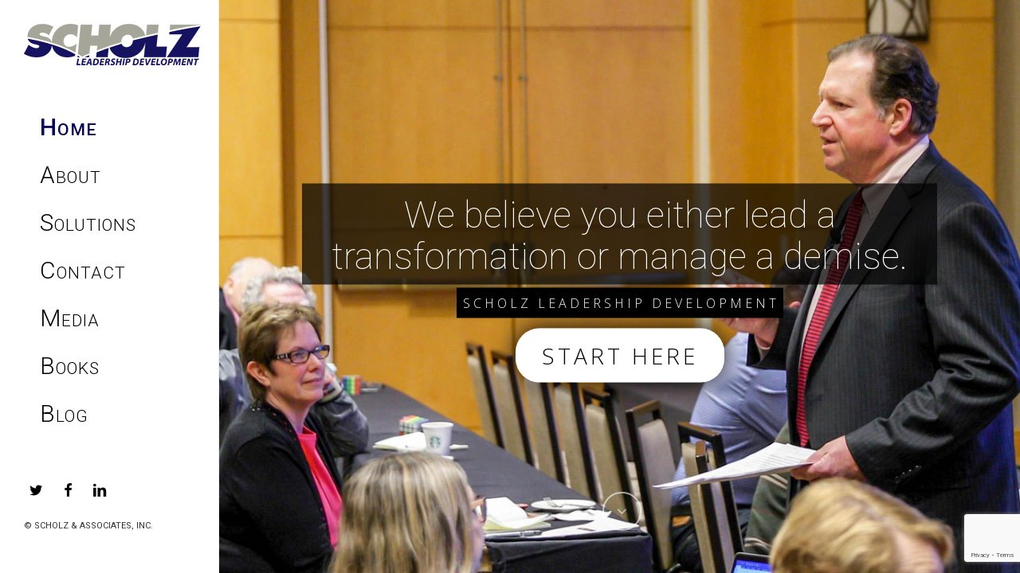

--- FILE ---
content_type: text/html; charset=utf-8
request_url: https://www.google.com/recaptcha/api2/anchor?ar=1&k=6LcVxDMfAAAAABpSGvLJspqX6m0mVLeOaKDY2myw&co=aHR0cHM6Ly9zY2hvbHphbmRhc3NvY2lhdGVzLmNvbTo0NDM.&hl=en&v=N67nZn4AqZkNcbeMu4prBgzg&size=invisible&anchor-ms=20000&execute-ms=30000&cb=w1qqnuoe3o88
body_size: 48689
content:
<!DOCTYPE HTML><html dir="ltr" lang="en"><head><meta http-equiv="Content-Type" content="text/html; charset=UTF-8">
<meta http-equiv="X-UA-Compatible" content="IE=edge">
<title>reCAPTCHA</title>
<style type="text/css">
/* cyrillic-ext */
@font-face {
  font-family: 'Roboto';
  font-style: normal;
  font-weight: 400;
  font-stretch: 100%;
  src: url(//fonts.gstatic.com/s/roboto/v48/KFO7CnqEu92Fr1ME7kSn66aGLdTylUAMa3GUBHMdazTgWw.woff2) format('woff2');
  unicode-range: U+0460-052F, U+1C80-1C8A, U+20B4, U+2DE0-2DFF, U+A640-A69F, U+FE2E-FE2F;
}
/* cyrillic */
@font-face {
  font-family: 'Roboto';
  font-style: normal;
  font-weight: 400;
  font-stretch: 100%;
  src: url(//fonts.gstatic.com/s/roboto/v48/KFO7CnqEu92Fr1ME7kSn66aGLdTylUAMa3iUBHMdazTgWw.woff2) format('woff2');
  unicode-range: U+0301, U+0400-045F, U+0490-0491, U+04B0-04B1, U+2116;
}
/* greek-ext */
@font-face {
  font-family: 'Roboto';
  font-style: normal;
  font-weight: 400;
  font-stretch: 100%;
  src: url(//fonts.gstatic.com/s/roboto/v48/KFO7CnqEu92Fr1ME7kSn66aGLdTylUAMa3CUBHMdazTgWw.woff2) format('woff2');
  unicode-range: U+1F00-1FFF;
}
/* greek */
@font-face {
  font-family: 'Roboto';
  font-style: normal;
  font-weight: 400;
  font-stretch: 100%;
  src: url(//fonts.gstatic.com/s/roboto/v48/KFO7CnqEu92Fr1ME7kSn66aGLdTylUAMa3-UBHMdazTgWw.woff2) format('woff2');
  unicode-range: U+0370-0377, U+037A-037F, U+0384-038A, U+038C, U+038E-03A1, U+03A3-03FF;
}
/* math */
@font-face {
  font-family: 'Roboto';
  font-style: normal;
  font-weight: 400;
  font-stretch: 100%;
  src: url(//fonts.gstatic.com/s/roboto/v48/KFO7CnqEu92Fr1ME7kSn66aGLdTylUAMawCUBHMdazTgWw.woff2) format('woff2');
  unicode-range: U+0302-0303, U+0305, U+0307-0308, U+0310, U+0312, U+0315, U+031A, U+0326-0327, U+032C, U+032F-0330, U+0332-0333, U+0338, U+033A, U+0346, U+034D, U+0391-03A1, U+03A3-03A9, U+03B1-03C9, U+03D1, U+03D5-03D6, U+03F0-03F1, U+03F4-03F5, U+2016-2017, U+2034-2038, U+203C, U+2040, U+2043, U+2047, U+2050, U+2057, U+205F, U+2070-2071, U+2074-208E, U+2090-209C, U+20D0-20DC, U+20E1, U+20E5-20EF, U+2100-2112, U+2114-2115, U+2117-2121, U+2123-214F, U+2190, U+2192, U+2194-21AE, U+21B0-21E5, U+21F1-21F2, U+21F4-2211, U+2213-2214, U+2216-22FF, U+2308-230B, U+2310, U+2319, U+231C-2321, U+2336-237A, U+237C, U+2395, U+239B-23B7, U+23D0, U+23DC-23E1, U+2474-2475, U+25AF, U+25B3, U+25B7, U+25BD, U+25C1, U+25CA, U+25CC, U+25FB, U+266D-266F, U+27C0-27FF, U+2900-2AFF, U+2B0E-2B11, U+2B30-2B4C, U+2BFE, U+3030, U+FF5B, U+FF5D, U+1D400-1D7FF, U+1EE00-1EEFF;
}
/* symbols */
@font-face {
  font-family: 'Roboto';
  font-style: normal;
  font-weight: 400;
  font-stretch: 100%;
  src: url(//fonts.gstatic.com/s/roboto/v48/KFO7CnqEu92Fr1ME7kSn66aGLdTylUAMaxKUBHMdazTgWw.woff2) format('woff2');
  unicode-range: U+0001-000C, U+000E-001F, U+007F-009F, U+20DD-20E0, U+20E2-20E4, U+2150-218F, U+2190, U+2192, U+2194-2199, U+21AF, U+21E6-21F0, U+21F3, U+2218-2219, U+2299, U+22C4-22C6, U+2300-243F, U+2440-244A, U+2460-24FF, U+25A0-27BF, U+2800-28FF, U+2921-2922, U+2981, U+29BF, U+29EB, U+2B00-2BFF, U+4DC0-4DFF, U+FFF9-FFFB, U+10140-1018E, U+10190-1019C, U+101A0, U+101D0-101FD, U+102E0-102FB, U+10E60-10E7E, U+1D2C0-1D2D3, U+1D2E0-1D37F, U+1F000-1F0FF, U+1F100-1F1AD, U+1F1E6-1F1FF, U+1F30D-1F30F, U+1F315, U+1F31C, U+1F31E, U+1F320-1F32C, U+1F336, U+1F378, U+1F37D, U+1F382, U+1F393-1F39F, U+1F3A7-1F3A8, U+1F3AC-1F3AF, U+1F3C2, U+1F3C4-1F3C6, U+1F3CA-1F3CE, U+1F3D4-1F3E0, U+1F3ED, U+1F3F1-1F3F3, U+1F3F5-1F3F7, U+1F408, U+1F415, U+1F41F, U+1F426, U+1F43F, U+1F441-1F442, U+1F444, U+1F446-1F449, U+1F44C-1F44E, U+1F453, U+1F46A, U+1F47D, U+1F4A3, U+1F4B0, U+1F4B3, U+1F4B9, U+1F4BB, U+1F4BF, U+1F4C8-1F4CB, U+1F4D6, U+1F4DA, U+1F4DF, U+1F4E3-1F4E6, U+1F4EA-1F4ED, U+1F4F7, U+1F4F9-1F4FB, U+1F4FD-1F4FE, U+1F503, U+1F507-1F50B, U+1F50D, U+1F512-1F513, U+1F53E-1F54A, U+1F54F-1F5FA, U+1F610, U+1F650-1F67F, U+1F687, U+1F68D, U+1F691, U+1F694, U+1F698, U+1F6AD, U+1F6B2, U+1F6B9-1F6BA, U+1F6BC, U+1F6C6-1F6CF, U+1F6D3-1F6D7, U+1F6E0-1F6EA, U+1F6F0-1F6F3, U+1F6F7-1F6FC, U+1F700-1F7FF, U+1F800-1F80B, U+1F810-1F847, U+1F850-1F859, U+1F860-1F887, U+1F890-1F8AD, U+1F8B0-1F8BB, U+1F8C0-1F8C1, U+1F900-1F90B, U+1F93B, U+1F946, U+1F984, U+1F996, U+1F9E9, U+1FA00-1FA6F, U+1FA70-1FA7C, U+1FA80-1FA89, U+1FA8F-1FAC6, U+1FACE-1FADC, U+1FADF-1FAE9, U+1FAF0-1FAF8, U+1FB00-1FBFF;
}
/* vietnamese */
@font-face {
  font-family: 'Roboto';
  font-style: normal;
  font-weight: 400;
  font-stretch: 100%;
  src: url(//fonts.gstatic.com/s/roboto/v48/KFO7CnqEu92Fr1ME7kSn66aGLdTylUAMa3OUBHMdazTgWw.woff2) format('woff2');
  unicode-range: U+0102-0103, U+0110-0111, U+0128-0129, U+0168-0169, U+01A0-01A1, U+01AF-01B0, U+0300-0301, U+0303-0304, U+0308-0309, U+0323, U+0329, U+1EA0-1EF9, U+20AB;
}
/* latin-ext */
@font-face {
  font-family: 'Roboto';
  font-style: normal;
  font-weight: 400;
  font-stretch: 100%;
  src: url(//fonts.gstatic.com/s/roboto/v48/KFO7CnqEu92Fr1ME7kSn66aGLdTylUAMa3KUBHMdazTgWw.woff2) format('woff2');
  unicode-range: U+0100-02BA, U+02BD-02C5, U+02C7-02CC, U+02CE-02D7, U+02DD-02FF, U+0304, U+0308, U+0329, U+1D00-1DBF, U+1E00-1E9F, U+1EF2-1EFF, U+2020, U+20A0-20AB, U+20AD-20C0, U+2113, U+2C60-2C7F, U+A720-A7FF;
}
/* latin */
@font-face {
  font-family: 'Roboto';
  font-style: normal;
  font-weight: 400;
  font-stretch: 100%;
  src: url(//fonts.gstatic.com/s/roboto/v48/KFO7CnqEu92Fr1ME7kSn66aGLdTylUAMa3yUBHMdazQ.woff2) format('woff2');
  unicode-range: U+0000-00FF, U+0131, U+0152-0153, U+02BB-02BC, U+02C6, U+02DA, U+02DC, U+0304, U+0308, U+0329, U+2000-206F, U+20AC, U+2122, U+2191, U+2193, U+2212, U+2215, U+FEFF, U+FFFD;
}
/* cyrillic-ext */
@font-face {
  font-family: 'Roboto';
  font-style: normal;
  font-weight: 500;
  font-stretch: 100%;
  src: url(//fonts.gstatic.com/s/roboto/v48/KFO7CnqEu92Fr1ME7kSn66aGLdTylUAMa3GUBHMdazTgWw.woff2) format('woff2');
  unicode-range: U+0460-052F, U+1C80-1C8A, U+20B4, U+2DE0-2DFF, U+A640-A69F, U+FE2E-FE2F;
}
/* cyrillic */
@font-face {
  font-family: 'Roboto';
  font-style: normal;
  font-weight: 500;
  font-stretch: 100%;
  src: url(//fonts.gstatic.com/s/roboto/v48/KFO7CnqEu92Fr1ME7kSn66aGLdTylUAMa3iUBHMdazTgWw.woff2) format('woff2');
  unicode-range: U+0301, U+0400-045F, U+0490-0491, U+04B0-04B1, U+2116;
}
/* greek-ext */
@font-face {
  font-family: 'Roboto';
  font-style: normal;
  font-weight: 500;
  font-stretch: 100%;
  src: url(//fonts.gstatic.com/s/roboto/v48/KFO7CnqEu92Fr1ME7kSn66aGLdTylUAMa3CUBHMdazTgWw.woff2) format('woff2');
  unicode-range: U+1F00-1FFF;
}
/* greek */
@font-face {
  font-family: 'Roboto';
  font-style: normal;
  font-weight: 500;
  font-stretch: 100%;
  src: url(//fonts.gstatic.com/s/roboto/v48/KFO7CnqEu92Fr1ME7kSn66aGLdTylUAMa3-UBHMdazTgWw.woff2) format('woff2');
  unicode-range: U+0370-0377, U+037A-037F, U+0384-038A, U+038C, U+038E-03A1, U+03A3-03FF;
}
/* math */
@font-face {
  font-family: 'Roboto';
  font-style: normal;
  font-weight: 500;
  font-stretch: 100%;
  src: url(//fonts.gstatic.com/s/roboto/v48/KFO7CnqEu92Fr1ME7kSn66aGLdTylUAMawCUBHMdazTgWw.woff2) format('woff2');
  unicode-range: U+0302-0303, U+0305, U+0307-0308, U+0310, U+0312, U+0315, U+031A, U+0326-0327, U+032C, U+032F-0330, U+0332-0333, U+0338, U+033A, U+0346, U+034D, U+0391-03A1, U+03A3-03A9, U+03B1-03C9, U+03D1, U+03D5-03D6, U+03F0-03F1, U+03F4-03F5, U+2016-2017, U+2034-2038, U+203C, U+2040, U+2043, U+2047, U+2050, U+2057, U+205F, U+2070-2071, U+2074-208E, U+2090-209C, U+20D0-20DC, U+20E1, U+20E5-20EF, U+2100-2112, U+2114-2115, U+2117-2121, U+2123-214F, U+2190, U+2192, U+2194-21AE, U+21B0-21E5, U+21F1-21F2, U+21F4-2211, U+2213-2214, U+2216-22FF, U+2308-230B, U+2310, U+2319, U+231C-2321, U+2336-237A, U+237C, U+2395, U+239B-23B7, U+23D0, U+23DC-23E1, U+2474-2475, U+25AF, U+25B3, U+25B7, U+25BD, U+25C1, U+25CA, U+25CC, U+25FB, U+266D-266F, U+27C0-27FF, U+2900-2AFF, U+2B0E-2B11, U+2B30-2B4C, U+2BFE, U+3030, U+FF5B, U+FF5D, U+1D400-1D7FF, U+1EE00-1EEFF;
}
/* symbols */
@font-face {
  font-family: 'Roboto';
  font-style: normal;
  font-weight: 500;
  font-stretch: 100%;
  src: url(//fonts.gstatic.com/s/roboto/v48/KFO7CnqEu92Fr1ME7kSn66aGLdTylUAMaxKUBHMdazTgWw.woff2) format('woff2');
  unicode-range: U+0001-000C, U+000E-001F, U+007F-009F, U+20DD-20E0, U+20E2-20E4, U+2150-218F, U+2190, U+2192, U+2194-2199, U+21AF, U+21E6-21F0, U+21F3, U+2218-2219, U+2299, U+22C4-22C6, U+2300-243F, U+2440-244A, U+2460-24FF, U+25A0-27BF, U+2800-28FF, U+2921-2922, U+2981, U+29BF, U+29EB, U+2B00-2BFF, U+4DC0-4DFF, U+FFF9-FFFB, U+10140-1018E, U+10190-1019C, U+101A0, U+101D0-101FD, U+102E0-102FB, U+10E60-10E7E, U+1D2C0-1D2D3, U+1D2E0-1D37F, U+1F000-1F0FF, U+1F100-1F1AD, U+1F1E6-1F1FF, U+1F30D-1F30F, U+1F315, U+1F31C, U+1F31E, U+1F320-1F32C, U+1F336, U+1F378, U+1F37D, U+1F382, U+1F393-1F39F, U+1F3A7-1F3A8, U+1F3AC-1F3AF, U+1F3C2, U+1F3C4-1F3C6, U+1F3CA-1F3CE, U+1F3D4-1F3E0, U+1F3ED, U+1F3F1-1F3F3, U+1F3F5-1F3F7, U+1F408, U+1F415, U+1F41F, U+1F426, U+1F43F, U+1F441-1F442, U+1F444, U+1F446-1F449, U+1F44C-1F44E, U+1F453, U+1F46A, U+1F47D, U+1F4A3, U+1F4B0, U+1F4B3, U+1F4B9, U+1F4BB, U+1F4BF, U+1F4C8-1F4CB, U+1F4D6, U+1F4DA, U+1F4DF, U+1F4E3-1F4E6, U+1F4EA-1F4ED, U+1F4F7, U+1F4F9-1F4FB, U+1F4FD-1F4FE, U+1F503, U+1F507-1F50B, U+1F50D, U+1F512-1F513, U+1F53E-1F54A, U+1F54F-1F5FA, U+1F610, U+1F650-1F67F, U+1F687, U+1F68D, U+1F691, U+1F694, U+1F698, U+1F6AD, U+1F6B2, U+1F6B9-1F6BA, U+1F6BC, U+1F6C6-1F6CF, U+1F6D3-1F6D7, U+1F6E0-1F6EA, U+1F6F0-1F6F3, U+1F6F7-1F6FC, U+1F700-1F7FF, U+1F800-1F80B, U+1F810-1F847, U+1F850-1F859, U+1F860-1F887, U+1F890-1F8AD, U+1F8B0-1F8BB, U+1F8C0-1F8C1, U+1F900-1F90B, U+1F93B, U+1F946, U+1F984, U+1F996, U+1F9E9, U+1FA00-1FA6F, U+1FA70-1FA7C, U+1FA80-1FA89, U+1FA8F-1FAC6, U+1FACE-1FADC, U+1FADF-1FAE9, U+1FAF0-1FAF8, U+1FB00-1FBFF;
}
/* vietnamese */
@font-face {
  font-family: 'Roboto';
  font-style: normal;
  font-weight: 500;
  font-stretch: 100%;
  src: url(//fonts.gstatic.com/s/roboto/v48/KFO7CnqEu92Fr1ME7kSn66aGLdTylUAMa3OUBHMdazTgWw.woff2) format('woff2');
  unicode-range: U+0102-0103, U+0110-0111, U+0128-0129, U+0168-0169, U+01A0-01A1, U+01AF-01B0, U+0300-0301, U+0303-0304, U+0308-0309, U+0323, U+0329, U+1EA0-1EF9, U+20AB;
}
/* latin-ext */
@font-face {
  font-family: 'Roboto';
  font-style: normal;
  font-weight: 500;
  font-stretch: 100%;
  src: url(//fonts.gstatic.com/s/roboto/v48/KFO7CnqEu92Fr1ME7kSn66aGLdTylUAMa3KUBHMdazTgWw.woff2) format('woff2');
  unicode-range: U+0100-02BA, U+02BD-02C5, U+02C7-02CC, U+02CE-02D7, U+02DD-02FF, U+0304, U+0308, U+0329, U+1D00-1DBF, U+1E00-1E9F, U+1EF2-1EFF, U+2020, U+20A0-20AB, U+20AD-20C0, U+2113, U+2C60-2C7F, U+A720-A7FF;
}
/* latin */
@font-face {
  font-family: 'Roboto';
  font-style: normal;
  font-weight: 500;
  font-stretch: 100%;
  src: url(//fonts.gstatic.com/s/roboto/v48/KFO7CnqEu92Fr1ME7kSn66aGLdTylUAMa3yUBHMdazQ.woff2) format('woff2');
  unicode-range: U+0000-00FF, U+0131, U+0152-0153, U+02BB-02BC, U+02C6, U+02DA, U+02DC, U+0304, U+0308, U+0329, U+2000-206F, U+20AC, U+2122, U+2191, U+2193, U+2212, U+2215, U+FEFF, U+FFFD;
}
/* cyrillic-ext */
@font-face {
  font-family: 'Roboto';
  font-style: normal;
  font-weight: 900;
  font-stretch: 100%;
  src: url(//fonts.gstatic.com/s/roboto/v48/KFO7CnqEu92Fr1ME7kSn66aGLdTylUAMa3GUBHMdazTgWw.woff2) format('woff2');
  unicode-range: U+0460-052F, U+1C80-1C8A, U+20B4, U+2DE0-2DFF, U+A640-A69F, U+FE2E-FE2F;
}
/* cyrillic */
@font-face {
  font-family: 'Roboto';
  font-style: normal;
  font-weight: 900;
  font-stretch: 100%;
  src: url(//fonts.gstatic.com/s/roboto/v48/KFO7CnqEu92Fr1ME7kSn66aGLdTylUAMa3iUBHMdazTgWw.woff2) format('woff2');
  unicode-range: U+0301, U+0400-045F, U+0490-0491, U+04B0-04B1, U+2116;
}
/* greek-ext */
@font-face {
  font-family: 'Roboto';
  font-style: normal;
  font-weight: 900;
  font-stretch: 100%;
  src: url(//fonts.gstatic.com/s/roboto/v48/KFO7CnqEu92Fr1ME7kSn66aGLdTylUAMa3CUBHMdazTgWw.woff2) format('woff2');
  unicode-range: U+1F00-1FFF;
}
/* greek */
@font-face {
  font-family: 'Roboto';
  font-style: normal;
  font-weight: 900;
  font-stretch: 100%;
  src: url(//fonts.gstatic.com/s/roboto/v48/KFO7CnqEu92Fr1ME7kSn66aGLdTylUAMa3-UBHMdazTgWw.woff2) format('woff2');
  unicode-range: U+0370-0377, U+037A-037F, U+0384-038A, U+038C, U+038E-03A1, U+03A3-03FF;
}
/* math */
@font-face {
  font-family: 'Roboto';
  font-style: normal;
  font-weight: 900;
  font-stretch: 100%;
  src: url(//fonts.gstatic.com/s/roboto/v48/KFO7CnqEu92Fr1ME7kSn66aGLdTylUAMawCUBHMdazTgWw.woff2) format('woff2');
  unicode-range: U+0302-0303, U+0305, U+0307-0308, U+0310, U+0312, U+0315, U+031A, U+0326-0327, U+032C, U+032F-0330, U+0332-0333, U+0338, U+033A, U+0346, U+034D, U+0391-03A1, U+03A3-03A9, U+03B1-03C9, U+03D1, U+03D5-03D6, U+03F0-03F1, U+03F4-03F5, U+2016-2017, U+2034-2038, U+203C, U+2040, U+2043, U+2047, U+2050, U+2057, U+205F, U+2070-2071, U+2074-208E, U+2090-209C, U+20D0-20DC, U+20E1, U+20E5-20EF, U+2100-2112, U+2114-2115, U+2117-2121, U+2123-214F, U+2190, U+2192, U+2194-21AE, U+21B0-21E5, U+21F1-21F2, U+21F4-2211, U+2213-2214, U+2216-22FF, U+2308-230B, U+2310, U+2319, U+231C-2321, U+2336-237A, U+237C, U+2395, U+239B-23B7, U+23D0, U+23DC-23E1, U+2474-2475, U+25AF, U+25B3, U+25B7, U+25BD, U+25C1, U+25CA, U+25CC, U+25FB, U+266D-266F, U+27C0-27FF, U+2900-2AFF, U+2B0E-2B11, U+2B30-2B4C, U+2BFE, U+3030, U+FF5B, U+FF5D, U+1D400-1D7FF, U+1EE00-1EEFF;
}
/* symbols */
@font-face {
  font-family: 'Roboto';
  font-style: normal;
  font-weight: 900;
  font-stretch: 100%;
  src: url(//fonts.gstatic.com/s/roboto/v48/KFO7CnqEu92Fr1ME7kSn66aGLdTylUAMaxKUBHMdazTgWw.woff2) format('woff2');
  unicode-range: U+0001-000C, U+000E-001F, U+007F-009F, U+20DD-20E0, U+20E2-20E4, U+2150-218F, U+2190, U+2192, U+2194-2199, U+21AF, U+21E6-21F0, U+21F3, U+2218-2219, U+2299, U+22C4-22C6, U+2300-243F, U+2440-244A, U+2460-24FF, U+25A0-27BF, U+2800-28FF, U+2921-2922, U+2981, U+29BF, U+29EB, U+2B00-2BFF, U+4DC0-4DFF, U+FFF9-FFFB, U+10140-1018E, U+10190-1019C, U+101A0, U+101D0-101FD, U+102E0-102FB, U+10E60-10E7E, U+1D2C0-1D2D3, U+1D2E0-1D37F, U+1F000-1F0FF, U+1F100-1F1AD, U+1F1E6-1F1FF, U+1F30D-1F30F, U+1F315, U+1F31C, U+1F31E, U+1F320-1F32C, U+1F336, U+1F378, U+1F37D, U+1F382, U+1F393-1F39F, U+1F3A7-1F3A8, U+1F3AC-1F3AF, U+1F3C2, U+1F3C4-1F3C6, U+1F3CA-1F3CE, U+1F3D4-1F3E0, U+1F3ED, U+1F3F1-1F3F3, U+1F3F5-1F3F7, U+1F408, U+1F415, U+1F41F, U+1F426, U+1F43F, U+1F441-1F442, U+1F444, U+1F446-1F449, U+1F44C-1F44E, U+1F453, U+1F46A, U+1F47D, U+1F4A3, U+1F4B0, U+1F4B3, U+1F4B9, U+1F4BB, U+1F4BF, U+1F4C8-1F4CB, U+1F4D6, U+1F4DA, U+1F4DF, U+1F4E3-1F4E6, U+1F4EA-1F4ED, U+1F4F7, U+1F4F9-1F4FB, U+1F4FD-1F4FE, U+1F503, U+1F507-1F50B, U+1F50D, U+1F512-1F513, U+1F53E-1F54A, U+1F54F-1F5FA, U+1F610, U+1F650-1F67F, U+1F687, U+1F68D, U+1F691, U+1F694, U+1F698, U+1F6AD, U+1F6B2, U+1F6B9-1F6BA, U+1F6BC, U+1F6C6-1F6CF, U+1F6D3-1F6D7, U+1F6E0-1F6EA, U+1F6F0-1F6F3, U+1F6F7-1F6FC, U+1F700-1F7FF, U+1F800-1F80B, U+1F810-1F847, U+1F850-1F859, U+1F860-1F887, U+1F890-1F8AD, U+1F8B0-1F8BB, U+1F8C0-1F8C1, U+1F900-1F90B, U+1F93B, U+1F946, U+1F984, U+1F996, U+1F9E9, U+1FA00-1FA6F, U+1FA70-1FA7C, U+1FA80-1FA89, U+1FA8F-1FAC6, U+1FACE-1FADC, U+1FADF-1FAE9, U+1FAF0-1FAF8, U+1FB00-1FBFF;
}
/* vietnamese */
@font-face {
  font-family: 'Roboto';
  font-style: normal;
  font-weight: 900;
  font-stretch: 100%;
  src: url(//fonts.gstatic.com/s/roboto/v48/KFO7CnqEu92Fr1ME7kSn66aGLdTylUAMa3OUBHMdazTgWw.woff2) format('woff2');
  unicode-range: U+0102-0103, U+0110-0111, U+0128-0129, U+0168-0169, U+01A0-01A1, U+01AF-01B0, U+0300-0301, U+0303-0304, U+0308-0309, U+0323, U+0329, U+1EA0-1EF9, U+20AB;
}
/* latin-ext */
@font-face {
  font-family: 'Roboto';
  font-style: normal;
  font-weight: 900;
  font-stretch: 100%;
  src: url(//fonts.gstatic.com/s/roboto/v48/KFO7CnqEu92Fr1ME7kSn66aGLdTylUAMa3KUBHMdazTgWw.woff2) format('woff2');
  unicode-range: U+0100-02BA, U+02BD-02C5, U+02C7-02CC, U+02CE-02D7, U+02DD-02FF, U+0304, U+0308, U+0329, U+1D00-1DBF, U+1E00-1E9F, U+1EF2-1EFF, U+2020, U+20A0-20AB, U+20AD-20C0, U+2113, U+2C60-2C7F, U+A720-A7FF;
}
/* latin */
@font-face {
  font-family: 'Roboto';
  font-style: normal;
  font-weight: 900;
  font-stretch: 100%;
  src: url(//fonts.gstatic.com/s/roboto/v48/KFO7CnqEu92Fr1ME7kSn66aGLdTylUAMa3yUBHMdazQ.woff2) format('woff2');
  unicode-range: U+0000-00FF, U+0131, U+0152-0153, U+02BB-02BC, U+02C6, U+02DA, U+02DC, U+0304, U+0308, U+0329, U+2000-206F, U+20AC, U+2122, U+2191, U+2193, U+2212, U+2215, U+FEFF, U+FFFD;
}

</style>
<link rel="stylesheet" type="text/css" href="https://www.gstatic.com/recaptcha/releases/N67nZn4AqZkNcbeMu4prBgzg/styles__ltr.css">
<script nonce="ByaAFwD6Dwk-KUBSsJiyew" type="text/javascript">window['__recaptcha_api'] = 'https://www.google.com/recaptcha/api2/';</script>
<script type="text/javascript" src="https://www.gstatic.com/recaptcha/releases/N67nZn4AqZkNcbeMu4prBgzg/recaptcha__en.js" nonce="ByaAFwD6Dwk-KUBSsJiyew">
      
    </script></head>
<body><div id="rc-anchor-alert" class="rc-anchor-alert"></div>
<input type="hidden" id="recaptcha-token" value="[base64]">
<script type="text/javascript" nonce="ByaAFwD6Dwk-KUBSsJiyew">
      recaptcha.anchor.Main.init("[\x22ainput\x22,[\x22bgdata\x22,\x22\x22,\[base64]/[base64]/[base64]/[base64]/[base64]/UltsKytdPUU6KEU8MjA0OD9SW2wrK109RT4+NnwxOTI6KChFJjY0NTEyKT09NTUyOTYmJk0rMTxjLmxlbmd0aCYmKGMuY2hhckNvZGVBdChNKzEpJjY0NTEyKT09NTYzMjA/[base64]/[base64]/[base64]/[base64]/[base64]/[base64]/[base64]\x22,\[base64]\\u003d\x22,\x22wohtARDDkMKVIkBLw4DCgMKLecO9GRnCjl7CvTMzX8K2QMObX8O+B8OwTMORMcKXw7DCkh3Dj07DhsKCbm7CvVfCncKeYcKrwqLDqsOGw6Ftw7LCvW0uH27CusKiw4jDgTnDmsKIwo8RDsOwEMOjc8KGw6Vnw7vDmHXDuH/Cvm3DjQ7DhQvDtsOAwpZtw7TCqsOowqRHwrlZwrs/wpAbw6fDgMKCWArDrhXCtz7Cj8O/esO/TcKUMMOYZ8OlOsKaOg1XXAHCoMKZD8OQwpQfLhIjA8OxwqhlM8O1NcOjEMKlwpvDsMOkwo8gWsOKDyrClSzDpkHCi0rCvEdlwqUSSUgQTMKqwpvDg2fDliMjw5fCpGDDksOye8Kkwq1pwo/DncKfwqodwpXChMKiw5xSw4Z2wobDrsO0w5/Ckx7DowrCi8OacyTCnMKLIMOwwqHCjEbDkcKIw6hDb8Ksw409E8OJScKlwpYYCcK0w7PDm8O6WijCuFXDv0Y8woskS1tQOwTDuXHCh8OoCyt1w5EcwrFlw6vDq8KAw70aCMKMw6RpwrQqwo3CoR/DqVnCrMK4w57DsU/CjsOmwoDCuyPCqMO9V8K2CzrChTrCh3PDtMOCCHBbwpvDhMO0w7ZMczdewoPDk2nDgMKJdhDCpMOWw5XCgsKEwrvCisKPwqsYwq/CmFvClhDCo0DDvcKdHArDgsKrLsOuQMOBP0llw7jCk13DkC4fw5zCgsOBwqFPPcKAGzB/JMKyw4U+wpvCiMOJEsKvfwp1wqzDn33Dvm4cNDfDt8OWwo5vw6JCwq/CjH/[base64]/[base64]/DpMO+wp1TMcKzwpEbB8KKbgd9w7TCs8OtwoPDrhA3dm90Q8KTwpLDuDZiw4cHXcOjwrVwTMKUw53DoWhzwr0DwqJAwro+wp/Cp37Dl8KRKD7CiH7DncOeEG7CjMKfOTbCjMOXUxsgw4DCsFfDkcOzZsKwaSvCtMKxw7HDvsKjworDkWEbUGR8RcK9Pm97woN4csOcwpVKEnUhw5bCvzcSDwZbw4rDncO/RcO0w4Bzw51Lw4EkwqbDslhfCwxKHDd8KHjCpMOwdhUgCH7DgVbDsTXDjsOPDQZTInUoesKewrfDtG5lDjYKw6DClcOMGcOfw58kYsOVDQUKFGrCrMKuAB3CowJKSsKLw5LCm8KJPsKiH8OhMxjCssKIwq/DrAnDhlJ9ZsKIwo3DiMO8w61sw5cGw77CrmvDrxEjWMOpw5vCpcK+GCJJaMKcw417wpHDkArCjMKmSGk8w7NjwrpUVcOdYioqTcOcWMOaw7vCtTNKwpF2wrnDsn43wqoZw4/DmcKtZ8KNw7vDgDpiwrsVOzg3w53DqMKPw5fDosKrDH3DjF3Cv8K5fg4aOlXDmMKfKMKFdRxNDDICIUvDjsKCM1U3IGwtwp7DqCrDicKKw5drw6bCphgKwpgOwqJZdUnDh8OPI8OvwrvCs8KibMOuesKzAzRmPR1EDjdfw67CuG7CiFssJFLDvcKCPE3DncKJYU/CoC0mRMKhTxLDm8KrwpTDswYzJcKOIcODwpsJwo/CjMOtfSMcwpDCpcOgwoUtbjnCvcKQw5Vrw6XCj8OWKcOCaGdQwpjCkMKPw6lmwr3Dgl3Dm0pUUMK4wrdiBVg1Q8KocMKPw5TDjcODw6jCvcK7w4trwprCicOOGsOAUsOgbBvCocOkwqJaw6YQwpEFWhDCsy3CsTd2OcOyBH3DncKsB8OHQGrCusOmGMO7cl/Dp8KydzvCrwrDsMKmTcK6GBfCh8KQRkZIaXh+UsOoJCUVw6xVW8Knw6hKw5LCgU5Nwr3Cl8Ksw43Dq8KANsKTdyMcHRQwbyLDqMO+GB9YFMKzdVvCrMKywqbDpnAgw5zCl8O3dhIBwrM+EsKcZ8KTbTzChcOewoIRFAPDqcOrPcKiw70tworDhjXDpx/Dii1vw787wojDl8O1wpw4BVvDsMOqwqPDlhxRw6TDjcKsL8Ktw7DDnzjDjcOOwoHCq8KWwoLDg8OywqTDoW/DvsOJw6dWXjRnwqjCmcOhw4jDrycTFxHCiVpsTcKbLsOMw6vDusKGwoVuwohgJ8OxcwDCtCvDhk/CrcK1FsOQw6ZZCMOvasOwwp7CmsOAIMOgbsKEw5DCkWgYAMKQbRrCi2jDmlLDoGozw70BJ1TDl8K/[base64]/N3k4SnLCpl3CshbDkcKEwpzCk8K3wqzCsSFDb8O7W1bCssKbw7l2ZG7Dg2DCoEXDgsKNw5XDmsONw7o+Lw3CtWzCvmh/UcKvwr3Ct3bCvUTCnD5jPsKww6k3OQMYEsKOwrI6w53ChMOpw7Bbwr7Dowc2wpnCoRLCu8Kpwp1+WGvChQDDtH7CvjTDpMOOwrpMwp7CrFN4AsKYagXCnhV1QCbCmXXCpsOZw4HCl8KSwrzDgAfDg3geBMK7wq7Co8OKP8Kpw6FNw5HDrcKlwql/wq84w5J+O8O5wrprdcOewpcKwp9CdMKsw5xPw6DDmBFxwqHDpMKjc0nDqjJebEfDg8OYbcOVw6TCjsOowoE1CVTDksOuw6nCr8KnU8K0J3bCj1NywrxOw5LDlMOMwo/CgMOTBsK8wqRAw6MUwq7Cj8KDQFRjbk13wrB1wq4dwqfCgcKow7PClB7DpjTDrcKSORLCuMKSY8OhYsKGZsKeRTjDt8OMwqZiwoPCqUU0KjnChMOVw5gPWcOAaFvDlkHDmkEUw4JhUAkQwq8OPsKVAnvCmFDDkMOAwrMuwpNnw5HDuFXDqcO/[base64]/DvcKhHcOiwrZzGjQHw6ZhPDROwoIUGsOVHSULwrrDn8KTwp40BsKxaMKjw4HDhMKow7R0wo7DlcO5MsKCwoPCvlXCl3I7NsOsCRzCs3XCnXsKY1rCqcKZwpYWw5hMbcOaSA/[base64]/DqsObw5VlYkjDvMKjwpvCgcOLwpvCkMOYw7pxfcK4MhcEwrnCkMOqWyXCsV9DR8KDC0nDgMK9wqZlM8KlwoNrw7zDqsOvCzgFw4jCo8KJKV0Rw77CkwfCjmDDnsOTTsOPGDUPw73CvyDDohbCty1Gw4cJK8OEwpvDsgtMwolfwoInacOewrYFIyzDhS/DtcKlw41QCsKdwpRLw7NLw7pTw7tVw6IFw5nDisOKKX/CryFhw64Fw6LDp1vDow9Zw5dyw71Zwqo/wp7CvgoNb8KQecO2w63CgcOIw6l8woHDmcO4worDoz0Jw6Ykw4PDngjCgl3DtHrCg3jCtsOMw7nDqcOdXU9EwrEiwqrDiE3CkMK9wpPDnAd6LFHDusO/G1grP8KofSk7woDDnR/Cn8OZLG/CvcOEBsOOw57CtsO+w5HDj8KQwp7CkVZgwoUkL8KEw6c3wpVhwq7CkgPDhMOeQyzCgsOBaHzDr8KRclpcUMOWbcKTw5LDv8OwwrHDlx0aL3DCssK5woc9w4jDgVTCuMOtw7TDscO/wr1qw5nDrsKIGALDlgZGMD7DuTVqw5VRHQnDvCjCpcKNZDjCp8KMwosGHC9YAMKIJMKZw4/CicKowq3Cu1AsFhHCrMOidMOcwrhBNCHCi8K8wo3DrT8+Ww7DusO2VsKZwrPCtiFfwoUYwoDCu8OPb8O8w53Cp1HClz8yw5HDhhVFwqrDtcKqwrfCr8KKQ8OGw4fCiRfCiA7Cj0dCw6/DqG/Ci8KsFFUCYMOawoPDgGZDZhTCgMOgT8K/wofDnXfDm8ORPsOyOU5zUcOhScO2TwMSYsKPJMOUw5vDm8KnwpfDlRkZw7tkw7zDtMO/[base64]/ClRVXYE3CgWfCnCbCgsOpKhHDpsO0wr7DuH5Ww5Bew6zCihvCm8KWPsOzw5fDo8OvwqTClgttw4rDnwd+w7bCg8OywqfDi0tPwpfCjXHCvcKsFMKkwofDon4bwqhge0HCn8KcwoYpwrd8d1R7wqrDsGR/wqJUwqvDrxYHNgt/w5EPworDlFMWw7YTw4fDsFLDo8OyP8Oaw6HDssKjUMO4wrYPacOkwpJNwrA8w5fDqcOYQFB2wrbCh8Ohwqc9w5TCjTPDjMKJLirDrAlPwp/Dl8Kaw6JewoBfaMK8PCEsHkB3C8K9IMKywrVgdB3CmMOVe1TCkcOiwojCscKUw6kFQsKEEMOoKsOtV1kiw4IqDTnCs8KTw5wUw74bfhd/wqPDuEvDscOEw5pvwqF3SsOhI8KKwrwMw50hwrPDmSjDvsK4Lw4VwpDCqDXCv23ChH3DvFTDkjvDrMOlwqd3J8OUT1x9OcKAfcK3MBACACrCgyvDqMO4w7zCmChMwq8+FCM2w4AmwphswozCvF/CllF8w70OdW/[base64]/ColhewqE/wpDCoAwaUHsVJH/Cm8OcfMK6eFwww79pacOQwrAkQsKAwoguw6LDpz0BTcKmOW5qFsOkd0zCpSDCmMO9RhHDkl4GwpVUTBwxw5TCjiHCn09IMxQdw5fDsz1Awr54wqkmw5RMLMOlw7rCq1nCr8OYw4/[base64]/[base64]/CrTdvwoIowq7Dpj7DoMO6w5Qmw7Q1w641eS/CrsOswqhvYG1VwrDCsDDCjsOBMcOhVMKiwr7ChiMnPAlpLyzCg1bDgAbDp0nDu3BpYQ0PMMKECw3Ch2LCh0jDn8KUw5/CtsOOK8K5wqU7P8OIFMKBwpLCim7DkxxZDMKVwrsGXGROXkAHP8OYYGXDqcOJwoUiw5RMwrx4JynCmwDCjsOgw7fChlgew5TDjlxgw6HDghrDlVEWMSDDtcK/w63Cr8KhwrN+w7LDshjCicOlw5DCmmDCn0fCjcOqV05mGcOWw4RpwqXDmh5lw51Mwq5nM8OEw7I8TiDCoMKvwqN6woADZMOcMcKiwodWwqIqw4hZw7XCsQnDs8O/bnHDvhxrw7TDhMOew7VXCXjDrMKGw6tuwr4vTjXCszB1w6bCtX8dwrEcw6TCpzfDisKQZRMNw6UmwqgaY8OKwpZ1wobDu8KwKDAzfWoJRg4iPjbCoMO/[base64]/LitZCsKcJGoewohWwqnDtGkCf3jDgl7CnMKbBcO1wrHCpkszbMOSwowPacOHOg7Do1oqDmkOfH/[base64]/Dg1FMED/DrnDDnBd7AGPCrcOSwqzDmMKtwrXCpWEew4XCn8K6wrRtQMOOScKuw7I3w7Imw5XDtsODwopyIXsxYsKrW30Zw7B5w4ZiXSlIWAvCtHfDuMKlwpdLAxoIwrXCpMOAw4QCw5zCs8KGwpAAZsOHGmLDrhUpaEDDvi/DhMOZwqsrwpJyO3Rww53CnEdHHXMGUcOTw4TDnyPDo8OuHcKFJTRoPVzCp0bCssOOwqXCnz/CqcK6CcKIw5cww7zDuMO8wqNfCcOfOcO5w4zCkBdpATfDqDzCvFfDvcKSPMOfICgpw7JcDHbCscKhH8KQw7crwo0Ww7dBwq3Dk8KWwpHDsH8eN2rDlsK/[base64]/DgH3Ct8KXw5o9w4/DiMOfMsKcT8KSw60Awqwaaw3DlMO2w6TCqsKqFmTDhMK9wrbDsmhPw4IHw5MIw5lOE1RUw4fDmcKhaCNsw6d4ai5GIMOQW8O5wpFLbWXDqMK/SnrChjsjIcOmf0/Ch8OMXcKCWhJMeGDDisK1QHxKw5TCvRHClcOiE1vDncKAEl47w5F7wr88w68Gw7N5XcOKAVrDi8KFFMOOK3drwrTDjBXCvMOsw5BXw74uUMOIwrtCw5BVwrrDu8OWwrMaFX9/w5nDrMKhYsK/IRTCkBMVwr/CpcKIwrEZKipvw4fDqsOeTg96wo3Dg8Kle8OUw7/DkVlQe0bDucOxdcKuw6vDmBrCjMOdwpLCvcOSWnJFcsKQwr9swp/[base64]/[base64]/[base64]/DisK7D8OHwrLDg8KNw4bChRXDg8OBIW19Z2bCpkZ5wo9+wp8dw4fCmSBdP8KtbsO7F8OWwr0qW8OOwqXCp8KvOh/[base64]/[base64]/Dh8KIR8OZUE/DpMKoYmAcY8ORGMO8w7fCssKWSjRgw4bCkg3Dm2vCrcOjwojDhzpLw7E6LDrCmlDDpsKMwqBKCy06B0fDhFrDvwLChsKZYMKuwr/ClzMMwoTCisKjZcOOFMOSwqgaDsKxMU0FLsOywrRZJQt6BcOjw7NrD2lnw63DvlU2w7TDrcKSNMONT3LDlXcmA0LDih9+ZcK0JcKhIMKwwpbDs8KyNWo+VMO/[base64]/[base64]/di3Cil8tAMKNCyk0JxtLIEgmHcOPwoLDv8Kcw6Bzw6dadsK7OsOlwqpfwqLDnMOSMwEoHSbDmMOlw5x/Q8Omwp/CsGBqw4LDnz/ChsK6BsKTw4drAFYVMyVEw4hdewvDisKXDMOATcKvQMKAwonDg8O3VldiPgLCvMOiSGvCoHfDpFMAw7hDW8OLwptfwpnCkHpnwqLDv8KAwoABDMOFwqzCtWrDkcKOw5B1ABcrwr/[base64]/[base64]/DlBMyeknDnDQ8w4UOfxJ3DsKFwoPDhsOfwq3Cq0TDg1DCpX1VbMOFIcKwwq0WHj3ChU91wpprwp/CqB4zwqPCpBHDuUQtf2jDlx/[base64]/CmF4NPTYKw53Cs34pDcKOMsOqak/DlGpeFMKxw4A9UsOHwqd7RsKTwqjCjmYnAkplPn0cM8Kuw4HDjMKefsKZw7lLw7HCoh3Cvwp/w4vDkVjCn8OFwp47wqfCiVTCiFE8wr4Aw6vCrw89wpZ4w7XCrWvDriFdAT1eRQQqw5PCjcO0c8KYXgZUfsOywoHCl8Orw6rCscOdwq8KIynDhBoGw5BUfsOPwpnDonHDgsKkw4I+w6TCp8KRVQDCk8KSw6nDnEcoJGvClcO4wo15H2tva8OUw7/CpsOMCWc8wrHCv8OXw4LCncKDwr8cGMOdXcO2w64yw7PDqWJqFgVhAsO9X3/CqcOMc35ow4/Cq8Klw40UCyLCsQDCr8O5IcOqQx7ClT9sw60CKE/DpcO6XsKdHWFhSMKSCXNxwo8twp3CusOwS1bCjWpAw6nDgsOCwrsJwpXDrMOHw7bDuWDCoihrwqrDvMKlwqAlWn46w58zw40Xw7fDpVQAZgLDimPDnx5ICjphNMOYTUgPwqVWLAxDSHzDlmMOwonDm8KMw4AzESPDk0siwoIbw5/CkxVoWcK+bRxXwo5XbcOYw6kQw7XCrlV7wqrDg8KbJxDDrQ7ColpuwqgfNcKcw4g/[base64]/DuMOfWFHCjz5aEsOLw6bCtWdIS2nDuQ7CqMKkwpMMw44pFDJ3XcKcwoBKw75fw7VwdQ0ATsO2w6diw6/DnsOYPMOUfH9UesOtHwBjbijClcO1JMOHMcOmQsKsw47CvsO6w5NFw5kNw73CrGptfW4lwp7ClsKDwqhVw7EHDWA0w7/DhEHDlsOObR3CosKuw4zCkhbCmUbDr8KuBMOKYsODYsKiw6JuwqZoSVbCk8KZJcO0FxQJYMK4KcO2wr/CjsOzwoBjSibCpcOhwpV0V8KIw5/DllHClW53wr8zw7wNwrHChXxqw5bDiyfDsMOsR2sMCnYhw6fDhWIew6lENAhkWDl8wpVww7HCgQfDswDCrw1mw5oUwr4hw7B3BcK8MWnDpEbDs8KQwqBTMmtGwqPDqhwpXcO0XsK1IcO5EBs1MsKYPTJJwpoHwq9Pe8KnwrrCk8K6asOmw7DDmGhwOH/Cv2/[base64]/Co8OMflMQacOyBynDhVs2DHAbwoDDrsOsCRdJVsK7YcK1w5w6w43DiMObw7ppDxASZXZCCsOGQcKuQcOICy/CjEHCjHXDrABYMG44wqFbCiXDj2EXIMKnwoInSMKyw6BmwrQ7w5nCs8KzwrjDmmfDulXCiml9w7xWw6bDpcOEw7TDoWQpwoXCr0bCmcKmwrMdwrPCmRHCrjpSLlwEAVTCocKVwoh7wp/DtDTDvcOcwqASw6LDlMKzB8OEdMOHCmfClA4ZwrTCtcOhwrbCmMOwPsOzfBJHwqh8OX3DisOuwoFOw6nDrkzDlljCosOWYMOmw7cRw7BWcArChmvDhwVjYBnClFXDqcKYBRbDg1Y4w6bCk8OIw5zCsnpnw6xtAkvCjQFAw5TDq8OvKcOwJwEdHkrCkBrDqMO+wo/Dq8K0wpXCvsOMw5Bxw4nCocKjRQ4Mw49/w6TCiS/Dk8K9w6shdsKvwrRrDcKawrgLw6UtIgLDusOXUcK3csONwrnCrsOcwqBxcmcvw6zDv2JATH/[base64]/CtELCkcO5aiwADMK/BsKTAzczJsOUFsO/UsK2KsO4AAkGI2QvQcOOXwYXfDvDhlVNw6lgTQtvecO9X0HColV5w7JfwqdEfm00w5jCjsKMPV56wq0Pwog0w5TDtGbDsHfDtsKeVgPCl3nCo8OxOcOmw6IwYcKNKQbDhcK6w5fDuRjDhD/CuHpOwoXClEvDjcKTacOISCVhQm/[base64]/[base64]/Dp1bDrsOzesKmDnIPczrCmMOHw4PDl8KEwrnDsT7Dv0BOwrVDSMKWwozDiAzCsMK5SMKPeTzDrcOWIXZ0wrTCr8Kfe1LCiQkTwq3Dkk4pLGl+R0B+wplCfywYw6jCnw5XK0LDm3LCisOewqdUw5jDpcOFO8OewrE8wqLClxVCwpHDon3CkANVw4d/w79hbMK6TsO6d8KVw5FEw7jCun5UwrHDqCZhw4oFw7FdBsO+w4I9PsKha8ONwrpZDsK6F3PDrybCscKAwpYVKsO7wqXDu3vCpcKvLMObZcKZwo4bUDZDwqgxwoPCi8Oqw5J+w6pka28oBE/CqsO0d8Krw53Cm8KNw6V/wqMBJsKvOUDDocKww4XCpsKdwosDJMOBfCvCkcO0wrzCvGkjJ8KWKALDlFTCg8OoKEU2w7V6M8OQw4rCjn1fUmkww4LDijjCj8KIw4zDpBnCtMOvER/DuVI3w7Nlw5LClHfDqMOGw5/Cp8KRaxwCA8O+DEUSw5PDuMOBaX4aw74Iw6/CuMKnX3ANKcOwwqYpIsKJGCcPwp/ClsKYwrBGEsOTQcOAw788w50zPcOnwpo1w5TCk8OjFFLCqMKkw4R8wpdmw4fCpsK2B3VYO8OxDcK2H1/Dth7Dm8KQwqoewoNPw4XCmFYGcXfDq8KIwqLDusKFwrvCrCVtAUYFw6kEw63Cux1yDXrDsSjDlsO0w7/DumrCtMOpD0fCssKtWhbDiMOKw4YGe8Ozw7vCo03Do8OdDsKLQsO7wrDDo2zCncKubsOTw6jDlitdw6BoccO8wr/CgkVlwroXwqPDhGrDvidOw6rClWnDgyIODcKiGD/CvHlXHsKeDHUdW8KzDsKwFSzChyvClMOtfV0Fw5UewqxERMKkwrPCgsK7ZEfCksOtw4oKw507wqBDBg/Cr8Klw71Ewp/DrHjCoXnDpsKsJsKqY356RwFDwrTDhTkZw7jDmMOWwq/[base64]/CgTbDmcKywqvDuMOeWB7DgsK4DUoXw77DoBNQw79gHgV4w6TDpsOXw6TDs8KxVsKOwpDCpMKkWMODVMKzL8O7wrB/acObY8K5N8OcJX/CrUbCh0rClMO2OUDCrcK4e0jDl8O8FMKJFsOEG8Ohwr/CmDTDpMOJwpoaCMKCVcORBmQ9dsO/w7rCscKww6cBwpjDuSbDh8OqPy/Cg8KXeEBBwo/DhMKFw7o6wrHCtAvCr8O8w4pHwp3CvsKCMMKGw5EnYUcLDFHDocKrBsOTwq/Cv3TCnsK7wqDCu8KKwovDijEvGT3Ck1XCv3IbNxVPwrcNWMK2P2x5w7LCixbDrGjCpcK4J8Kzwr8OfsOTwoPCmEjDiSomw5TCr8K+XlEFwo3CoG92f8K0JF3DrcOdAcOgwqsHw5QKwqE/w6rDqiHCpMKdwr97w6PCl8KhwpF3RjnChD3CrMO0w5gPw5nDuGbCgcOTwpPDpgd1Y8OPwpImw4JJw4NUfQDDiGlqLiPDsMOyw7jChFlnw7saw5w6w7bCp8O1X8K/[base64]/DusOOOXAOw5Qjw4V/wrTDssKFw6cEPFFQKcKEf28Lw7s9UcK/[base64]/w4bCihkewqEBWF3CmXYfwozCnX8Lw6DDijnCgsOiSsKsw58Qw590woISwpd0wrhGw6XCl24fFsOLScOXHADCtkXCiH0JSDRKwrg/w4g0w4F2w7lNw4fCp8KFWsKIwqDCvU1dw6Yvwo3CvyM2w4p5w7bCs8KpMBjCg0JqOMObw5FWw5YWw6jCk1nDpsKxw4oRGARbwoUxw4lWw5cwSlhuwpjDpMKnKsOLw77Cn2QXwrMRRihmw6rCocKHw45uw5fDnhMjw4jDiA5YdsORUcKQw5/Dj014w7DCtCw7DQXClCANw4FHwrbDqxdGwoALOkvCu8KgwoTCp3DDg8Kcwr8oQcKsXcOtaQgFwr7DqTfDt8KcUyIUWT8ubwPCuQcqYQs8w5kTVRsOVcKZwrMjwqbCg8OLw5DDpMOxBC4bwpPCgMODNWggwpDDu3MVeMKsXHxCayfDrsOww5/Ci8OYUsOVCUAuwroDXF7CoMOGX2nCjsODA8KIV0XCksOqD0keNsOdRXDChcOsTsKOwoDCqHlRwrLCoEE/[base64]/[base64]/FkPDhsO3wo0jw6fCi1EOwrHDisOOw7zDrcOBYMKZwobDmQ1XEsOCw4ppwpocw709ClYfHkIcFMKVwp/DrMKgE8ORwqvCgUFyw4/[base64]/Dg05Qaih6NFsOwrPCvHPDuxzCqcOlIzPCtVvDqknChg3CocKhwpMrw7kxXEcMwqnCt10ew4PDpcOVwqzDl1w2w6rDqnIydkhRw4ZEaMKowq/CjGXDhVbDssK4w7UowqxFd8OBw6nCmAw1w6hZC1cywoJBKygcTV1cwoBwdMKwPMKHIV9VXMKxRmnCsz3CoHDDlcK/[base64]/L8O0wpF6UMKUCsO8XcODIcK+XkLCuzpZCcKQWsK8SC1ywpPDpcOQwqoXJcOKSXDCvsO5wqPCtkAVVMO3w65qwqQgw7DCg2AEVMKVwq1qOMOOw7oEWWtRw7PDlcKoPsK5wqvDlcKwCcKASwDDusOUwrpjwp/DtsOgwrrCqsK9ScOXUSARw5ROfMKqS8O/VioewrIvNwbDlUotNlt7woXCiMK4wqFgwrnDj8K5fCHCtj7CiMKWEMO/w6bCp2LCr8ODMMOWPsO0GnNcw4p/RsKMKMO6KMKXw5rDtjTDrsK9w4Q0C8OCEG7Dmlh7wrUQeMOlFABvOsOOw65zbVDCq0LCi3/CtS3CjnNcwoIUw4DDnD/CkDsHwo1Jw5XCqh3DpMKkZFfCvQ7Ci8OZwr3Co8KYHU7Ck8K8w6s6wozCuMK4w5bDqhpvNzIKw6NMw7oKHgPClTg8w6vCsMOpTB8vOMK0wrzChnoywp1cU8O0wpQOGGfCiGrCgsOsRMKNS2QNDcKhwowAwqjCvRhEJH4nAAAxwrrDqQg+w6E/w5pgHlzCrcOmwq/[base64]/U3URwqPDpHpPXHrDpwLCrMOjTQd1w5/Cjh/DnFobw6R3wrDCq8OywpRndcK5DcKVYMOgwrsewrLDgEAbGsKpR8K6w7PCh8O1w5LDusK2LcKew5DDk8OFw5HCgsKuw6URwqVVYhwGH8KFw53DocOzPEJ8OV1cw6AdGn/Cm8OYOcOWw7LCicO2wrfDvMOsQMOQLxbCosKvC8OJXyjCtMKSwoNywpzDnMOMw4rDkhDCkS7DsMKZXC7DpXfDpWh1wq3CksOrw6w2wpPCjMKjTMK+woXCv8OfwrUwWsO0w5vDizTDi1/Dlw3Cgh7DssOFUsKYw4DDrMOAwqPDpsO9w5rDsU/ChcOgP8OwUivCiMONDcKfw4wiKxBVA8O6B8KMSiA/M3vDssKQwqPCo8OUwrdzw4cCBHfDqHnDm1/DrMKpwojDmw8yw590TyMWwqDDtR/DmnxQI2jCrD5sw4XDtj3CksKAw6jDsgXCjsOAw7dEw7d1wq5vwr3CjsOBw57Cj2BiLDooVxU+w4fDmMOVwqjDkcKGw6/DvmjCjD0fRxJ1D8KyKU/DhC4/w7bCkcKBG8OGwppbBMKIwqnCs8Kfwo0kw5TDrsOFw4TDm8KHZMKiSCfCh8Kqw7bCuhDDryrDv8Ovwp3Doxxxwr4xw7plwrzDk8OrUwBEEAHDjMKKDQLCpMK8w6DCl2odw6vDtWzCksKXwozChRHCuxU8X0UCw5nCtBzCuTkfZ8KIwrd6AXrDiEsNVMKdw6/DqmdHwo/CrcOwYxTCk0zDjcOVVcOacD7DicKcHW8iSn9eQUxVwqXCliDCujBDw5DCpAPCu2ZBW8KvwovDpF/[base64]/[base64]/DnMOpw5IjwrILLkPDtcKVbcOMw40aCsKUw4N+SyfDi8OHX8OcGsO0bRbDgF3ColvCskfDvsKAWcOhcsKRU2/CvwLCuyjCi8OTw4jCt8KdwqA2b8OPw4hBHiXDpnvCskXCqgvDsiUsLlPDj8Omw5/DhsKYwpzCl1NVSXLCiFdWecKFw5LCr8KAwpPCpAXDsRYkVkQQNnJjA2bDgUnCp8KAwp3Ck8KGG8OVwrbDpcOUWWPDnE7Cl3XDtcO0CMOAwpbDhsKww6jCssK7DGZWwqB4w4bDhE9JwpHCg8O5w7U+w79AwpXCj8K5WQrCrGLDmcO5wqkQw4MufsK5w5HCmW/[base64]/CrsK+QMOYB8KmfgXDiQ9/[base64]/CsRs0wrhxaMKQK3YHDcKkwo/DiAjCkAt7w7rCoWDCksO5w7jDrS/[base64]/DusOAwrnCssKGwobCsMOCZ3xeDMKXw6ZtwoUfY3LCp23CpsKewrfDgsO0C8KHwrvCqcOGBmoBEBAOeMOnUMOuw67DjGPDjjkgwpPCh8K3w57DhGbDnX7DgDzCjkvCrGopw50cw7Qvw4gIw4PDqDQRwpRLw5XCpsO/[base64]/Dn0VpDMKWwpvDmmAMD2XChAEuHMKvfcKGQ8KaBkzCoB1MwrbCjsO/FWvCkUEfRcOFOcK0wrAbTV3DvihqwrLCnxJ5wpjDqDw5UcKlEcOgQ2XDqMOGw7vDsibDmC4MP8O5woDDhsO7AWvCgsKUAsKCw4wKXwHDuFMowpPDn1kOw6RRwodgwrrCucKzwq/[base64]/DqAl/w5jCniB4w7rCilfDgQJbEMOPw6/CoUgbwpHCqXlbw50YMMKRWMO5MMKWI8OdcMKdPXstw5Byw6DCkQwrECIwwp/CtsK7FBpbw7fDh3ECwpEdw5/Ci2nCnynCriLDm8OSF8K8w584w5EZw64GfMOswqfDow4JZMOxY3zDlkfDi8OwVzrDtB9vUF8pacKYMxspwqYGwpvDjFVjw6TCpsKew6jDgAdiC8K6wrDDr8Odwqt7wokDSkI1awfClDnConPDunDCvMK8McK6wpbDlQLCvH9Hw70/B8K+G3nCmMKnw4TCvsKhMsOEcD5swrFVw58Bw79ow4IjacK6VBohcSBLfcORCWjCj8Kvw7Nfwp/DlAp4w6AOwqZJwrdmSyhrO1oRAcOxf0nCnG/DocOMeVB/wrHDvcK/w5U/wr7DtxIDT01qw7nCu8KkScOfNMOOwrV+UVPDuRXClGIqwrlKbcOVw4jDvMKGOMKJS0LDjMOcacKSOcKCH1fDrMOBw6rCg1vDhy1bw5UGfMKFw507wqvDicK0JBLCucK9wpkpH0Fqw4UrPDBdw41/YMOSwp3Dh8OCWE4uDzbDhcKBwpjDq2/Ct8ObT8KhLj3Dl8KuEFfCrQlTPSBvRsKLwqLDn8K1w6/Dtz8ECsO3Jl7CpFYOwohNw6XCk8KUEwhzPcKTe8O1dDXDrDPDu8Koe3h3Rm47wpXCiX/Dj3/[base64]/[base64]/DvzbCksONSMORIxXCosKsw5lXw5cRwoPDoUBNwp/CghXCmsKMwqZzGwVLw7cuwrnDrsO+VjzDiRnCtsKtV8OuekdwwpHDkxHCgBwBd8Ocw4J3QsOeJXk7wrMoVcK5ZMKlQ8KEABcVw58uwq/[base64]/ClMKvwrnCrcOfwpE5AcOIw4LDsFAPwpnDnsOFwrXDhngcDMKAwrYCESNxLsOZwoXDssOYwqtcajdzw4Efw7XDgDHCoUAjd8Olw5zDoFfCocKbYcO/bMOAwpdQwpJjEyMmw7XCjnfClMO2MsOJw4Enw5kJC8OJw792wpjDp395bhsNd2dHw4giRcKdw5VNw5nDocOyw7Y1w5bDu2jCosOEwpzCmjLDr3Ylw5stcXPDiUcfw4zCrEPDnwnCtsOGw5/[base64]/DiCsNb3UnFsK4w7B8PMOjw4PChMO+G8Oew5TDoX4ZCMK3MsOmV1DDn3lJwpJtw5zCh0hpFidGw4TCiVQBwrwoLsOZK8K5HTYXbBtew6fDuk5pwp/DpmvCm0jCpsKKdU3DnXNIHsKSw7ZKwopfGcO7QRYAUMO1MMKkw4gJwoooAgQWfsOzw4nDkMOkesK3ZQLDv8K2fMKiwovDicKow5Mew4fCm8Owwo4IUS8dwp7CgcOyW1TCqMOSHMOIw6IifMK1DlRHRG/DoMOrVsKPwrHDhMOVYC3CkCbDkCrClD1oY8OdCMOPw4zDksO1wqhGwqdgZnpGG8OdwqszPMONclDCqMKAcWzDlhs9XlkDME7DoMO9wqgMCiTDisK9fVjDiQLCnsKPw61XB8O5wovCsMKBRMOCHXzDqcKcwoIEwp/CjsK+w5TDjQHCm2Axw6Elwpgzw5XCqcK0woHDmMKWccKLMcO0w7VgwpzDnsOswp5Mw4DCsSdMFsOAEsOiQVHCqMKkM2bClsOMw68Hw41lw68tI8KJSMKPw6EKw7nCpF3DssKBwrjCpsOrNTY6w6osWMKAUsK7X8KEZsOOaiDDrTcZwqjDjsOtw6/CpQxEFsK9dWxsRMOtw4ogwoR0G0XDkxBVw54ow4vCkMK4w58wIcO2w7zCscKgIk3ClcKBw6ZPw7F6w5tDG8KMwqk3w7hyChjDvibCtMKOwqQ9w6sQw7jCrMKjCMKUVwXDmMOdLsO+JmjCtsK6FQLDmmdFRT/DgxnDuHkBHMOdOcOlw77DicKcP8OpwoEtw5NdV1FDw5Yaw7jCssK2d8KBw7IQwpAfBMOBwoPDksOmwpscM8K3wrlzw4zCuh/Cm8OdwpLDhsKSwp0RacKnQcKIwrvCrQjChsK2wopjGSM1Xk/CnMKyVB0BFMKkA0HCmcONw6HDtj4Lw5/[base64]/Csk5XwqBJfy/Ci8K0wqwwTcKvwpU2w63CslPCvylhLUbCqMK/FcO6O1fDtVzCtWcpw67CqWdmL8OCwrxiSRLDg8O2woXDsMOdw6DCssKpD8O9CcKYc8Obb8OGwo4LM8KqWxFbwoHDtCTCrcKkeMOVw6tmIsO6T8OUw71Uw6sfwrzCjcKIQnrDpSLDjTsIwrbDinjCsMOiY8O/wrsXMsKwLABcw70LUsOTDAI4QmJPwrDDtcKOw7zDgWIOVcKYwrJRGhfDuwJMB8OJUsKqw4pzw6ppw4d5wpHDrsK4G8Oue8KfwozDiEfDk1glwrzCpMKzDsODS8OJSsOkT8KXMcKQXsKGEi9fX8OaKBk2B1w/w7F7EMOaw5vCk8OiwoXCgmjChTfCtMOHEcKab1tPwpAyN2wpGcKIw5NWBsOqw73CosOqP2Q6H8Kyw63Cp0BfwqjCgxrCtT95wrFlHngDw4vDiEN5UlrDrDw8w6XChxDCrUJQw4JSCsKKw7TDqRHCkMKWw7A4w6/CoXJQw5NPd8OGVsKxasK9B23Dlg1wGXADQsOoODZtw7PCr0DDncOmw5fCtMKBUC0tw5BAw4xYZyAvw4bDqA3CgcKzGkHCqQ/CrUDCvcKdAGckFng4wrTCn8O0P8KWwpzCkMKZCsKqf8KZaB3CtcKSOVXCpcOsMCJwwrc7RCk8w7Few5M0fcO2w4o1w4DCrsKJwpcnGxDCsVZ2SlLDmkDCucKrw5zDgsKRKMK/wrHCtl1Jw58XZ8KJw4pwWV/[base64]/CgUPDvGclwrAiwq99w5U0w5HDhsOjw4HDm8KfbETDkg4YAG5JJEE0w5Rvw5o2wp99wohlWxDDpS7CpcKKw5gbw51jwpTClmIcwpXCsA3Dj8ONw5zCsVXDpE/CqsOoMwRqM8Ohw4V/wr3Cm8O/wpYzwrpzw5QvQ8O2wpTDtsKPSnnCgMO2wpM+w4TDlTgdw7XDlcKiA3szRUzCrWBFaMOqfVrDkMK2w7PCtn7CjcO4w47Ct8KGw4EwbsOONMOFWsOsw7nDigZ2w4drwrXDsTo7GsKdNMKScBXDo0IJYcOGwpTDvMOqOBUqGxLCpF/CqFvCvUQ5aMO3QsO0SVrCo0rDvwbDs0fDhsOscsOcwrDCjcO2wqt3HGbDkMOaPsKvwo/[base64]/CkcO5Xi0oScOmeQQlw69Pw4RZezIZI8OedABIesKyOgbDmCrClcOtw54ww7fDmsKnw4HCkcKaVmktwqRoUMKtDBPDp8KLwrReIwN6wqnCmznDsgoAL8KEwpFywq1vasK6RcK6wr3DuEkRUR5Wd07DswPClTLCrsKewqfDrcKrRsK6I1MXwrPDigl1RcKWw6vDlVcQch/Cmw1ywqB4JcK0GTTDosO3CcOgXzh0MAYYOsOPVyzCkMKow7oAC1gawrnCvApqwp/DtcKTZCIOKzZIw4p2wrTCkMKaw6rChQzDqMOnNcOnwo3CjiDDnW3CsghDbsOGUy3DgcKpaMOFwohlwpfChSPDicKAwpBow5xMwo/ChkRYfcKlWFEIwrJMw7cewqPCuiAcY8KBw4xpwqnDlcOXw6vCigsHD27DmsKUw51/w7fCjwg6QcOuNMOew4JVw7xbQzTDv8OvwrLCpSQYw73Cshhqw5jDkVJ7wqDDm00KwodDEm/CgETDgcOCworCvMKFw6lOwobCtMOeSVPDvsOUKcKhwp4mwrcBwp7DjBAyw6VZwq/[base64]/DosO4wootEBsCw5NyIEbCm8OBw4LCpEnDu8OhfMOVB8Kawo8sYMOJVzw/aVR6XTDDgDnDncKvecO6w5bCv8K5cQTCgsK7Zy/[base64]/[base64]\x22],null,[\x22conf\x22,null,\x226LcVxDMfAAAAABpSGvLJspqX6m0mVLeOaKDY2myw\x22,0,null,null,null,1,[21,125,63,73,95,87,41,43,42,83,102,105,109,121],[7059694,959],0,null,null,null,null,0,null,0,null,700,1,null,0,\[base64]/76lBhnEnQkZnOKMAhmv8xEZ\x22,0,0,null,null,1,null,0,0,null,null,null,0],\x22https://scholzandassociates.com:443\x22,null,[3,1,1],null,null,null,1,3600,[\x22https://www.google.com/intl/en/policies/privacy/\x22,\x22https://www.google.com/intl/en/policies/terms/\x22],\x22NP3JeG27xiWkVgD3INiJKADSD627Ya3yPPylW5K5jyA\\u003d\x22,1,0,null,1,1769210999216,0,0,[139,179,99,130,32],null,[38,42,162,111,1],\x22RC-h5aFFeq2LVEkqA\x22,null,null,null,null,null,\x220dAFcWeA5x3uw7xMB1WBkGsheIjQkaxlkh9IUfAMIESR_fkAPeky9aSWlZD2xGWFLsBgDqT9J7zgHspYvQicrJuRXlf15aRauljA\x22,1769293799200]");
    </script></body></html>

--- FILE ---
content_type: text/css; charset=UTF-8
request_url: https://scholzandassociates.com/wp-content/uploads/mc4wp-stylesheets/bundle.css?ver=1529439998
body_size: -240
content:
/* bundled styles */
/*********************
Styles for form #2222
*********************/

.mc4wp-form-2222 label, 
.mc4wp-form-2222 input, 
.mc4wp-form-2222 textarea, 
.mc4wp-form-2222 select, 
.mc4wp-form-2222 button {
	-webkit-box-sizing: border-box;
	-moz-box-sizing: border-box;
	box-sizing: border-box;
}

.mc4wp-form-2222 {
	display: block;
	background-color: #transparent !important;
	text-align: center;
	width: 100%; max-width: 300px !important;
	background-repeat: repeat;
}

.mc4wp-form-2222 input[type='radio'],
.mc4wp-form-2222 input[type='checkbox'] {
	margin-right: 6px;
	display: inline-block
}

.mc4wp-form-2222 input[type='submit'],
.mc4wp-form-2222 input[type='button'],
.mc4wp-form-2222 input[type='reset'],
.mc4wp-form-2222 button {
	vertical-align: top;
	text-shadow: none;
	padding: 6px 12px;
	cursor: pointer;
	text-align: center;
	line-height: normal;
	display: inline-block;
	width: 100%; max-width: 150px;
	height: 50px;
	-webkit-border-radius: 30px;
	-moz-border-radius: 30px;
	border-radius: 30px;
	-webkit-appearance: none;
}





--- FILE ---
content_type: application/javascript; charset=UTF-8
request_url: https://scholzandassociates.com/wp-content/themes/salient/js/build/nectar-box-roll.js?ver=15.0.2
body_size: 2375
content:
!function(e){"use strict";function t(e,t,a,r,o){this.nectarDOMInfo=e,this.waypoints=t,this.midnightInit=a,this.pageLoadHash=r,this.resizeVideoToCover=o,this.bodyBorderWidth=0,this.perspect="not-rolled",this.animating="false",this.init(),this.resizeBind(),this.scrollBind(),this.touchEvents()}t.prototype.resizeBind=function(){e(window).on("resize",this.contentHeight.bind(this))},t.prototype.scrollBind=function(){e(".nectar-box-roll").length>0?e("body").on("mousewheel",this.scrollEvent.bind(this)):e("body").off("mousewheel",this.scrollEvent)},t.prototype.scrollEvent=function(t,a){if(e("#slide-out-widget-area.open.fullscreen").length>0||e(".material-ocm-open").length>0||e("#search-outer.material-open").length>0)return!1;this.boxRoll(t,a)},t.prototype.touchEvents=function(){var t=this;if(e("body").on("click",".nectar-box-roll .section-down-arrow, .nectar-box-roll .minimal-arrow",function(){return t.boxRoll(null,-1),e(this).addClass("hovered"),setTimeout(function(){e(".nectar-box-roll .section-down-arrow").removeClass("hovered")},2e3),!1}),navigator.userAgent.match(/(Android|iPod|iPhone|iPad|BlackBerry|IEMobile|Opera Mini)/)&&e(".nectar-box-roll").length>0){t=this;e("body").swipe({tap:function(t,a){e(a).parents(".nectar-flip-box").length>0&&e(a).parents(".nectar-flip-box").trigger("click"),(e(a).is(".nectar-flip-box")||e(a).is(".nectar_hotspot.click"))&&e(a).trigger("click"),e(a).is('.team-member[data-style="bio_fullscreen"]')&&e(a).trigger("click"),e(a).is(".nectar-post-grid-filters h4")&&e(a).trigger("click"),e(a).is(".team-member-overlay")&&e(a).parents('.team-member[data-style="bio_fullscreen"]').length>0&&e(a).parents('.team-member[data-style="bio_fullscreen"]').trigger("click"),e(a).parents(".nectar_team_member_overlay").length>0&&e(a).parents(".nectar_team_member_overlay").trigger("click"),e(a).is(".ocm-dropdown-arrow")&&e(a).trigger("click"),(e(a).is(".wp-dark-mode-switcher")||e(a).parents(".wp-dark-mode-switcher").length>0)&&e(a).trigger("click"),(e(a).is(".box-roll-event-pass-thru")||e(a).parents(".box-roll-event-pass-thru").length>0)&&e(a).trigger("click"),e(a).parents(".ocm-dropdown-arrow").length>0&&e(a).parents(".ocm-dropdown-arrow").trigger("click")},swipeStatus:function(a,r,o,n,i,l){if(e("#slide-out-widget-area.open").length>0)return!1;"up"==o?(t.boxRoll(null,-1),0==e("#ajax-content-wrap.no-scroll").length&&e("body").swipe("option","allowPageScroll","vertical")):"down"==o&&0==e(window).scrollTop()&&(t.boxRoll(null,1),e("body").swipe("option","allowPageScroll","auto"))}})}},t.prototype.getScrollbarWidth=function(){var e=document.createElement("div");e.style.visibility="hidden",e.style.width="100px",e.style.msOverflowStyle="scrollbar",document.body.appendChild(e);var t=e.offsetWidth;e.style.overflow="scroll";var a=document.createElement("div");a.style.width="100%",e.appendChild(a);var r=a.offsetWidth;return e.parentNode.removeChild(e),t-r},t.prototype.init=function(){var t=this;if(e(".nectar-box-roll").length>0){e(".body-border-right").length>0&&(this.bodyBorderWidth=parseInt(e(".body-border-right").width())),e("body").attr("data-scrollbar-width",this.getScrollbarWidth()),e("body, html, #ajax-content-wrap, .container-wrap, .blurred-wrap").addClass("no-scroll"),e(window).trigger("nectar-box-roll-scroll-disabled"),e("body,html").stop().animate({scrollTop:0},0),e(".container-wrap").css("opacity",0).addClass("no-transform-animation-bottom-out").addClass("bottomBoxOut"),0==e(".mobile").length&&e("#ajax-loading-screen .loading-icon > span").css({left:"-"+this.getScrollbarWidth()/2+"px"});var a=e("#page-header-bg .overlaid-content").clone(),r=e(".scroll-down-wrap").clone();if(e("#page-header-bg").removeAttr("data-midnight"),e("#page-header-bg .overlaid-content, #page-header-bg .scroll-down-wrap").remove(),e(".nectar-box-roll").append(a),0==e("#header-outer.dark-slide").length?e(".nectar-box-roll").attr("data-midnight","light"):e(".nectar-box-roll").attr("data-midnight","dark"),0==e(".overlaid-content .scroll-down-wrap").length&&e(".overlaid-content").append(r),e('.page-submenu[data-sticky="true"]').length>0&&e(".container-wrap").addClass("no-trans"),e("#ajax-content-wrap > .nectar-global-section.after-nav").length>0){var o=e("#ajax-content-wrap > .nectar-global-section.after-nav").detach();e(".container-wrap").prepend(o)}if(e("#ajax-content-wrap > .nectar-global-section.before-footer").length>0){var n=e("#ajax-content-wrap > .nectar-global-section.before-footer").detach();e(".container-wrap").append(n)}this.contentHeight(),e("html").addClass("nectar-box-roll-loaded"),e("body").addClass("nectar-no-flex-height"),setTimeout(function(){t.pageLoadHash()},700)}else e("#ajax-content-wrap, .blurred-wrap").addClass("at-content"),e("body, html, #ajax-content-wrap, .container-wrap, .blurred-wrap").removeClass("no-scroll"),e(window).trigger("nectar-box-roll-scroll-enabled"),e(".container-wrap").css("opacity",1).removeClass("no-transform-animation-bottom-out").removeClass("bottomBoxOut").removeClass("bottomBoxIn"),this.perspect="not-rolled"},t.prototype.contentHeight=function(){var t=e('body[data-header-format="left-header"]').length>0&&e(window).width()>1e3?0:e("#header-space").height();0==e('#header-outer[data-transparent-header="true"]').length?(e(".nectar-box-roll .overlaid-content, .nectar-box-roll .canvas-bg, .container-wrap").css({height:window.innerHeight-t,"min-height":window.innerHeight-t}),0==e(".mobile").length&&0==e('body[data-header-format="left-header"]').length?(e("#ajax-content-wrap").css("margin-top",t),e("#slide-out-widget-area.fullscreen").css("margin-top","-"+t+"px")):e("#ajax-content-wrap, #slide-out-widget-area.fullscreen").css("margin-top","0")):e(".mobile").length>0&&0==e('body[data-permanent-transparent="1"]').length?e(".nectar-box-roll .overlaid-content, .nectar-box-roll .canvas-bg, .container-wrap").css("height",window.innerHeight-t):e(".nectar-box-roll .overlaid-content, .nectar-box-roll .canvas-bg, .container-wrap").css("height",window.innerHeight)},t.prototype.boxRoll=function(t,a){var r=e('body[data-header-format="left-header"]').length>0&&e(window).width()>1e3?0:e("#header-space").height(),o=this;if(e("#slide-out-widget-area.open").length>0)return!1;if(e(".nectar-box-roll canvas").length>0&&0==e('.nectar-box-roll canvas[data-loaded="true"]').length)return!1;if("not-rolled"==this.perspect&&"false"==this.animating&&-1==a){this.perspect="rolled",this.animating="true",e("body").addClass("box-animating").addClass("box-perspective-rolled").addClass("box-rolling").addClass("after-rolled"),e(".nectar-box-roll #page-header-bg").removeClass("topBoxIn").addClass("topBoxOut").css("will-change","transform"),e(".nectar-box-roll .overlaid-content").removeClass("topBoxIn2").removeClass("topBoxIn").addClass("topBoxOut2").css("will-change","transform"),e(".container-wrap").removeClass("bottomBoxOut").addClass("bottomBoxIn").removeClass("no-transform-animation-bottom-out").addClass("nectar-box-roll-class").css("will-change","transform"),0==e('#header-outer[data-transparent-header="true"]').length?(e(".container-wrap").css({height:e(window).height()-r,opacity:1}),e("#slide-out-widget-area.fullscreen").css("margin-top","0px")):e(".container-wrap").css({height:e(window).height(),opacity:1}),e(".nectar-slider-wrap").css({opacity:0}),this.pauseVideoBG();var n=1220,i=1650,l=1700,s=1350;e("html.no-cssanimations").length>0&&(n=1,i=1,l=1,s=1),e(".container-wrap").css("padding-right",e("body").attr("data-scrollbar-width")+"px"),setTimeout(function(){e("#header-outer, #wpadminbar").animate({"padding-right":e("body").attr("data-scrollbar-width")},250),e(".nectar-box-roll .canvas-bg").addClass("out-of-sight"),0==e('#header-outer[data-permanent-transparent="1"]').length&&e("#header-outer").removeClass("transparent"),e("body.mobile").length>0&&e(".nectar-box-roll").css({"z-index":"1"});var t=e(".container-wrap > .main-content > .row > .wpb_row").length>0?e(".container-wrap > .main-content > .row > .wpb_row:first-child").attr("data-midnight"):"dark";e('#header-outer[data-permanent-transparent="1"]').length>0&&("dark"==t?e("#header-outer").addClass("dark-slide"):e("#header-outer").removeClass("dark-slide"))},n),setTimeout(function(){e("body,html,#ajax-content-wrap, .container-wrap, .blurred-wrap").removeClass("no-scroll"),e(window).trigger("nectar-box-roll-scroll-enabled"),e("#ajax-content-wrap, .blurred-wrap").addClass("at-content"),e(".container-wrap, #footer-outer").removeClass("bottomBoxIn").removeClass("nectar-box-roll-class").addClass("auto-height"),e(".body-border-right").length>0&&o.nectarDOMInfo.winW>999?o.bodyBorderWidth=parseInt(e(".body-border-right").width()):o.bodyBorderWidth=0,e("#header-outer, #wpadminbar, .container-wrap").stop().css("padding-right",o.bodyBorderWidth),e(".nectar-box-roll").css({"z-index":"-1000"}).transition({y:"-200%"},0),e(".nectar-box-roll canvas").hide(),e("body").removeClass("box-rolling"),e(".nectar-slider-wrap").transition({opacity:1},600,"easeOutCubic"),e(".nectar-box-roll #page-header-bg, .nectar-box-roll .overlaid-content, .container-wrap").css("will-change","auto"),e("body").hasClass("after-rolled")&&(o.waypoints(),o.midnightInit()),e('#header-secondary-outer[data-mobile="display_full"]').length>0&&e("body.mobile").length>0&&e("#header-outer").css("transform","translateY(-"+e("#header-secondary-outer").outerHeight()+"px)")},i),setTimeout(function(){e('.container-wrap .main-content > .row > div > div[class*="col"]').css({opacity:1})},s),setTimeout(function(){o.animating="false",e("body").removeClass("box-animating")},l),0==e('#header-outer[data-permanent-transparent="1"]').length&&0==e(".mobile").length&&0!=e('#header-outer[data-transparent-header="true"]').length&&e("#ajax-content-wrap").transition({"margin-top":e("#header-outer").outerHeight(!0)+e("#header-outer").offset().top},2e3,"easeInOutQuad"),e('.mobile #header-outer[data-permanent-transparent="1"]').length>0&&1==e('.mobile #header-outer[data-mobile-fixed="false"]').length&&e("#header-outer").transition({y:"-100%"},400,"easeOutCubic")}else if("rolled"==this.perspect&&"false"==this.animating&&1==a&&e(window).scrollTop()<100){e(".container-wrap").removeClass("auto-height"),0==e('#header-outer[data-transparent-header="true"]').length?e(".container-wrap").css({height:e(window).height()-r,opacity:1}):e(".container-wrap").css({height:e(window).height(),opacity:1}),e("#footer-outer").removeClass("auto-height"),e("body").addClass("box-rolling"),this.perspect="not-rolled",this.animating="true",e("body").addClass("box-animating").addClass("box-perspective-not-rolled"),e("#header-outer, #wpadminbar, .container-wrap, .original .cart-outer .cart-menu").css("padding-right",parseInt(e("body").attr("data-scrollbar-width"))+this.bodyBorderWidth+"px"),e(".nectar-slider-wrap").transition({opacity:0},600,"easeOutCubic"),e('.container-wrap .main-content > .row > div > div[class*="col"]').stop(!0).css({opacity:0}),setTimeout(function(){e("#header-outer, #wpadminbar, .original .cart-outer .cart-menu").animate({"padding-right":0+this.bodyBorderWidth},250),e(".nectar-box-roll .canvas-bg").removeClass("out-of-sight"),o.resizeVideoToCover(),0!=e('#header-outer[data-transparent-header="true"]').length?e("#ajax-content-wrap").stop(!0,!0).transition({"margin-top":0},2e3,"easeInOutCubic"):0==e(".mobile").length&&e("#slide-out-widget-area.fullscreen").css("margin-top","-"+r+"px")},30);n=1700,i=1600,l=1300;e("html.no-cssanimations").length>0&&(n=1,i=1,l=1),e("body.mobile").length>0?setTimeout(function(){e(".nectar-box-roll").css("z-index","1000")},l):e(".nectar-box-roll").css("z-index","1000"),e(".nectar-box-roll").transition({y:"0"},0),e(".nectar-box-roll canvas").show(),setTimeout(function(){o.animating="false",e("body").removeClass("box-animating"),e("#page-header-bg").removeClass("topBoxIn"),e(".overlaid-content").removeClass("topBoxIn2"),e("body").removeClass("box-rolling"),o.resumeVideoBG(),e(".nectar-box-roll #page-header-bg, .nectar-box-roll .overlaid-content, .container-wrap").css("will-change","auto"),e('#header-outer[data-permanent-transparent="1"]').length>0&&(e('.nectar-box-roll[data-midnight="dark"]').length>0?e("#header-outer").addClass("dark-slide"):e("#header-outer").removeClass("dark-slide")),e('#header-secondary-outer[data-mobile="display_full"]').length>0&&e("body.mobile").length>0&&e("#header-outer").css("transform","translateY(0px)")},n),setTimeout(function(){e('.mobile #header-outer[data-permanent-transparent="1"]').length>0&&1==e('.mobile #header-outer[data-mobile-fixed="false"]').length&&e("#header-outer").transition({y:"0%"},400,"easeOutCubic")},i),e("body,html,#ajax-content-wrap, .container-wrap, .blurred-wrap").addClass("no-scroll"),e(window).trigger("nectar-box-roll-scroll-disabled"),e("#ajax-content-wrap, .blurred-wrap").removeClass("at-content"),e(".container-wrap").addClass("nectar-box-roll-class"),e(".nectar-box-roll #page-header-bg").removeClass("topBoxOut").addClass("topBoxIn").css("will-change","transform"),e(".container-wrap").removeClass("bottomBoxIn").addClass("bottomBoxOut").css("will-change","transform"),e('#header-outer[data-transparent-header="true"]').length>0&&0==e('#header-outer[data-permanent-transparent="1"]').length&&e("#header-outer").addClass("transparent"),e(".nectar-box-roll .overlaid-content").removeClass("topBoxOut2").removeClass("topBoxOut").addClass("topBoxIn2").css("will-change","transform"),e(".nectar-box-roll .trigger-scroll-down").removeClass("hovered")}},t.prototype.updateRowRightPadding=function(t){e(".wpb_row.full-width-section").each(function(){e(this).hasClass("extraPadding")&&1==t?e(this).css("padding-right",parseInt(e(this).css("padding-right"))-parseInt(e("body").attr("data-scrollbar-width"))+"px").removeClass("extraPadding"):e(this).css("padding-right",parseInt(e("body").attr("data-scrollbar-width"))+parseInt(e(this).css("padding-right"))+"px").addClass("extraPadding")}),e(".wpb_row.full-width-content").each(function(){0==e(this).find(".row-bg.using-image").length&&(e(this).hasClass("extraPadding")&&1==t?e(this).find(".row-bg").css("width",parseInt(e(this).width())-parseInt(e("body").attr("data-scrollbar-width"))+"px").removeClass("extraPadding"):e(this).find(".row-bg").css("width",parseInt(e("body").attr("data-scrollbar-width"))+e(this).width()+"px").addClass("extraPadding"))})},t.prototype.pauseVideoBG=function(){e(".nectar-box-roll video").length>0&&!this.nectarDOMInfo.usingMobileBrowser&&e(".nectar-box-roll video")[0].pause()},t.prototype.resumeVideoBG=function(){e(".nectar-box-roll video").length>0&&!this.nectarDOMInfo.usingMobileBrowser&&e(".nectar-box-roll video")[0].play()},window.NectarBoxRoll=t,window.NectarBoxRollHelper=function(){this.setInitialSize=function(){var t=e("#page-header-bg .overlaid-content").clone(),a=e(".scroll-down-wrap").clone();e("#page-header-bg .overlaid-content, #page-header-bg .scroll-down-wrap").remove(),t&&e(".nectar-box-roll").append(t),a&&e(".overlaid-content").append(a);var r=e('body[data-header-format="left-header"]').length>0&&e(window).width()>1e3?0:e("#header-space").height();0==e('#header-outer[data-transparent-header="true"]').length?(e(".nectar-box-roll .overlaid-content, .nectar-box-roll .canvas-bg, .container-wrap").css({height:window.innerHeight-r,"min-height":window.innerHeight-r}),0==e(".mobile").length&&0==e('body[data-header-format="left-header"]').length?(e("#ajax-content-wrap").css("margin-top",r),e("#slide-out-widget-area.fullscreen").css("margin-top","-"+r+"px")):e("#ajax-content-wrap, #slide-out-widget-area.fullscreen").css("margin-top","0")):e(".mobile").length>0&&0==e('body[data-permanent-transparent="1"]').length?e(".nectar-box-roll .overlaid-content, .nectar-box-roll .canvas-bg, .container-wrap").css("height",window.innerHeight-r):e(".nectar-box-roll .overlaid-content, .nectar-box-roll .canvas-bg, .container-wrap").css("height",window.innerHeight)}}}(jQuery);